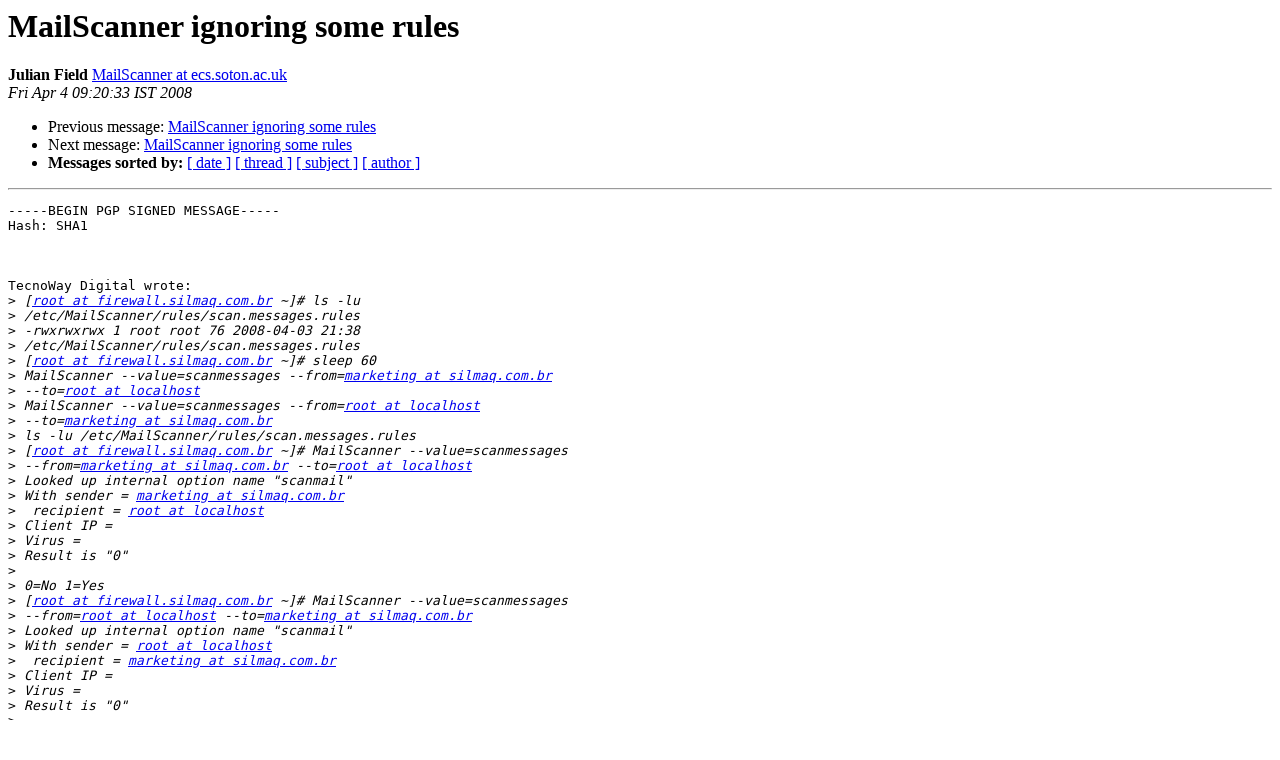

--- FILE ---
content_type: text/html
request_url: http://lists.mailscanner.info/pipermail/mailscanner/2008-April/083657.html
body_size: 3442
content:
<!DOCTYPE HTML PUBLIC "-//W3C//DTD HTML 3.2//EN">
<HTML>
 <HEAD>
   <TITLE> MailScanner ignoring some rules
   </TITLE>
   <LINK REL="Index" HREF="index.html" >
   <LINK REL="made" HREF="mailto:mailscanner%40lists.mailscanner.info?Subject=MailScanner%20ignoring%20some%20rules&In-Reply-To=8F1DE832AFD34082A4D0CB25E4E7D7E7%40TWDNB03">
   <META NAME="robots" CONTENT="index,nofollow">
   <META http-equiv="Content-Type" content="text/html; charset=us-ascii">
   <LINK REL="Previous"  HREF="083723.html">
   <LINK REL="Next"  HREF="083654.html">
 </HEAD>
 <BODY BGCOLOR="#ffffff">
   <H1>MailScanner ignoring some rules</H1>
    <B>Julian Field</B> 
    <A HREF="mailto:mailscanner%40lists.mailscanner.info?Subject=MailScanner%20ignoring%20some%20rules&In-Reply-To=8F1DE832AFD34082A4D0CB25E4E7D7E7%40TWDNB03"
       TITLE="MailScanner ignoring some rules">MailScanner at ecs.soton.ac.uk
       </A><BR>
    <I>Fri Apr  4 09:20:33 IST 2008</I>
    <P><UL>
        <LI>Previous message: <A HREF="083723.html">MailScanner ignoring some rules
</A></li>
        <LI>Next message: <A HREF="083654.html">MailScanner ignoring some rules
</A></li>
         <LI> <B>Messages sorted by:</B> 
              <a href="date.html#83657">[ date ]</a>
              <a href="thread.html#83657">[ thread ]</a>
              <a href="subject.html#83657">[ subject ]</a>
              <a href="author.html#83657">[ author ]</a>
         </LI>
       </UL>
    <HR>  
<!--beginarticle-->
<PRE>-----BEGIN PGP SIGNED MESSAGE-----
Hash: SHA1



TecnoWay Digital wrote:
&gt;<i> [<A HREF="http://lists.mailscanner.info/mailman/listinfo/mailscanner">root at firewall.silmaq.com.br</A> ~]# ls -lu 
</I>&gt;<i> /etc/MailScanner/rules/scan.messages.rules
</I>&gt;<i> -rwxrwxrwx 1 root root 76 2008-04-03 21:38 
</I>&gt;<i> /etc/MailScanner/rules/scan.messages.rules
</I>&gt;<i> [<A HREF="http://lists.mailscanner.info/mailman/listinfo/mailscanner">root at firewall.silmaq.com.br</A> ~]# sleep 60
</I>&gt;<i> MailScanner --value=scanmessages --from=<A HREF="http://lists.mailscanner.info/mailman/listinfo/mailscanner">marketing at silmaq.com.br</A> 
</I>&gt;<i> --to=<A HREF="http://lists.mailscanner.info/mailman/listinfo/mailscanner">root at localhost</A>
</I>&gt;<i> MailScanner --value=scanmessages --from=<A HREF="http://lists.mailscanner.info/mailman/listinfo/mailscanner">root at localhost</A> 
</I>&gt;<i> --to=<A HREF="http://lists.mailscanner.info/mailman/listinfo/mailscanner">marketing at silmaq.com.br</A>
</I>&gt;<i> ls -lu /etc/MailScanner/rules/scan.messages.rules
</I>&gt;<i> [<A HREF="http://lists.mailscanner.info/mailman/listinfo/mailscanner">root at firewall.silmaq.com.br</A> ~]# MailScanner --value=scanmessages 
</I>&gt;<i> --from=<A HREF="http://lists.mailscanner.info/mailman/listinfo/mailscanner">marketing at silmaq.com.br</A> --to=<A HREF="http://lists.mailscanner.info/mailman/listinfo/mailscanner">root at localhost</A>
</I>&gt;<i> Looked up internal option name &quot;scanmail&quot;
</I>&gt;<i> With sender = <A HREF="http://lists.mailscanner.info/mailman/listinfo/mailscanner">marketing at silmaq.com.br</A>
</I>&gt;<i>  recipient = <A HREF="http://lists.mailscanner.info/mailman/listinfo/mailscanner">root at localhost</A>
</I>&gt;<i> Client IP =
</I>&gt;<i> Virus =
</I>&gt;<i> Result is &quot;0&quot;
</I>&gt;<i>
</I>&gt;<i> 0=No 1=Yes
</I>&gt;<i> [<A HREF="http://lists.mailscanner.info/mailman/listinfo/mailscanner">root at firewall.silmaq.com.br</A> ~]# MailScanner --value=scanmessages 
</I>&gt;<i> --from=<A HREF="http://lists.mailscanner.info/mailman/listinfo/mailscanner">root at localhost</A> --to=<A HREF="http://lists.mailscanner.info/mailman/listinfo/mailscanner">marketing at silmaq.com.br</A>
</I>&gt;<i> Looked up internal option name &quot;scanmail&quot;
</I>&gt;<i> With sender = <A HREF="http://lists.mailscanner.info/mailman/listinfo/mailscanner">root at localhost</A>
</I>&gt;<i>  recipient = <A HREF="http://lists.mailscanner.info/mailman/listinfo/mailscanner">marketing at silmaq.com.br</A>
</I>&gt;<i> Client IP =
</I>&gt;<i> Virus =
</I>&gt;<i> Result is &quot;0&quot;
</I>&gt;<i>
</I>&gt;<i> 0=No 1=Yes
</I>&gt;<i> [<A HREF="http://lists.mailscanner.info/mailman/listinfo/mailscanner">root at firewall.silmaq.com.br</A> ~]# ls -lu 
</I>&gt;<i> /etc/MailScanner/rules/scan.messages.rules
</I>&gt;<i> -rwxrwxrwx 1 root root 76 2008-04-03 21:38 
</I>&gt;<i> /etc/MailScanner/rules/scan.messages.rules
</I>You have a typo in your MailScanner.conf somewhere. This rules file 
isn't being read. Notice the &quot;last read&quot; date stamp is the same as it 
was a minute ago.

&gt;<i> [<A HREF="http://lists.mailscanner.info/mailman/listinfo/mailscanner">root at firewall.silmaq.com.br</A> ~]#
</I>&gt;<i> ----- Original Message ----- From: &quot;Julian Field&quot; 
</I>&gt;<i> &lt;<A HREF="http://lists.mailscanner.info/mailman/listinfo/mailscanner">MailScanner at ecs.soton.ac.uk</A>&gt;
</I>&gt;<i> To: &quot;MailScanner discussion&quot; &lt;<A HREF="http://lists.mailscanner.info/mailman/listinfo/mailscanner">mailscanner at lists.mailscanner.info</A>&gt;
</I>&gt;<i> Sent: Thursday, April 03, 2008 5:17 PM
</I>&gt;<i> Subject: Re: MailScanner ignoring some rules
</I>&gt;<i>
</I>&gt;<i>
</I>&gt;&gt;<i> I have just done a thorough test of a %rules-dir%/scan.messages.rules 
</I>&gt;&gt;<i> with 4 combinations:
</I>&gt;&gt;<i>
</I>&gt;&gt;<i> FromOrTo: ntl.com no
</I>&gt;&gt;<i> FromOrTo: default yes
</I>&gt;&gt;<i>
</I>&gt;&gt;<i> FromOrTo: soton.ac.uk no
</I>&gt;&gt;<i> FromOrTo: default yes
</I>&gt;&gt;<i>
</I>&gt;&gt;<i> FromOrTo: ecs.soton.ac.uk no
</I>&gt;&gt;<i> FromOrTo: default yes
</I>&gt;&gt;<i>
</I>&gt;&gt;<i> FromOrTo: <A HREF="http://lists.mailscanner.info/mailman/listinfo/mailscanner">jkf at soton.ac.uk</A> no
</I>&gt;&gt;<i> FromOrTo: default yes
</I>&gt;&gt;<i>
</I>&gt;&gt;<i> with 2 messages. 1st from <A HREF="http://lists.mailscanner.info/mailman/listinfo/mailscanner">ntl at ntl.com</A> to <A HREF="http://lists.mailscanner.info/mailman/listinfo/mailscanner">jkf at soton.ac.uk</A>, 2nd from 
</I>&gt;&gt;<i> <A HREF="http://lists.mailscanner.info/mailman/listinfo/mailscanner">jkf at ecs.soton.ac.uk</A> to <A HREF="http://lists.mailscanner.info/mailman/listinfo/mailscanner">root at ecs.soton.ac.uk.</A>
</I>&gt;&gt;<i>
</I>&gt;&gt;<i> In all combinations, it worked exactly as expected.
</I>&gt;&gt;<i>
</I>&gt;&gt;<i> What I would like you to do is show me the output of the following 5 
</I>&gt;&gt;<i> commands:
</I>&gt;&gt;<i>
</I>&gt;&gt;<i> ls -lu /etc/MailScanner/rules/scan.messages.rules
</I>&gt;&gt;<i> sleep 60
</I>&gt;&gt;<i> MailScanner --value=scanmessages --from=<A HREF="http://lists.mailscanner.info/mailman/listinfo/mailscanner">marketing at silmaq.com.br</A> 
</I>&gt;&gt;<i> --to=<A HREF="http://lists.mailscanner.info/mailman/listinfo/mailscanner">root at localhost</A>
</I>&gt;&gt;<i> MailScanner --value=scanmessages --from=<A HREF="http://lists.mailscanner.info/mailman/listinfo/mailscanner">root at localhost</A> 
</I>&gt;&gt;<i> --to=<A HREF="http://lists.mailscanner.info/mailman/listinfo/mailscanner">marketing at silmaq.com.br</A>
</I>&gt;&gt;<i> ls -lu /etc/MailScanner/rules/scan.messages.rules
</I>&gt;&gt;<i>
</I>&gt;&gt;<i> Just cut and paste the whole block into your terminal window. It will 
</I>&gt;&gt;<i> take just over a minute to run. Cut and paste *all* the output into a 
</I>&gt;&gt;<i> reply to this message.
</I>&gt;&gt;<i>
</I>&gt;&gt;<i> The 'sleep 60' is to force the MailScanner commands into the next 
</I>&gt;&gt;<i> minute on the clock. The &quot;ls&quot; commands will show the &quot;last accessed&quot; 
</I>&gt;&gt;<i> date stamp on rules file. If the rules file is being read at all, the 
</I>&gt;&gt;<i> 2nd ls will print a different date and/or time than the 1st ls. If it 
</I>&gt;&gt;<i> is not being read for some reason, the 2 ls commands will print the 
</I>&gt;&gt;<i> same date and time.
</I>&gt;&gt;<i>
</I>&gt;&gt;<i> Then we'll be able to see what is going wrong with your setup.
</I>&gt;&gt;<i>
</I>&gt;&gt;<i> Best regards,
</I>&gt;&gt;<i> Jules.
</I>&gt;&gt;<i>
</I>&gt;&gt;<i> TecnoWay Digital wrote:
</I>&gt;&gt;&gt;<i> For example: %rules-dir%/scan.messages.rules then content of
</I>&gt;&gt;&gt;<i> scan.messages.rules file is:
</I>&gt;&gt;&gt;<i>
</I>&gt;&gt;&gt;<i> FromOrTo:    <A HREF="http://lists.mailscanner.info/mailman/listinfo/mailscanner">marketing at silmaq.com.br</A>    no
</I>&gt;&gt;&gt;<i> FromOrTo:    default    yes
</I>&gt;&gt;&gt;<i>
</I>&gt;&gt;&gt;<i>
</I>&gt;&gt;&gt;<i> On a server with mailscanner-4.46.2-2 (the rule works)
</I>&gt;&gt;&gt;<i>
</I>&gt;&gt;&gt;<i> but another server with mailscanner-4.68.8-1 the rule doesn't work
</I>&gt;&gt;&gt;<i> the mailbox <A HREF="http://lists.mailscanner.info/mailman/listinfo/mailscanner">marketing at silmaq.com.br</A> continue has still being 
</I>&gt;&gt;&gt;<i> processed by
</I>&gt;&gt;&gt;<i> mailscanner.
</I>&gt;&gt;&gt;<i>
</I>&gt;&gt;&gt;<i> To certify that using the correct MailScanner.conf after upgrade, 
</I>&gt;&gt;&gt;<i> I'd put a wrong set
</I>&gt;&gt;&gt;<i> example &quot;Sca Messages&quot; and MailScanner report syntax error.
</I>&gt;&gt;&gt;<i>
</I>&gt;&gt;&gt;<i>
</I>&gt;&gt;&gt;<i> Best Regards
</I>&gt;&gt;&gt;<i>
</I>&gt;&gt;&gt;<i> ----- Original Message ----- From: &quot;Hugo van der Kooij&quot; 
</I>&gt;&gt;&gt;<i> &lt;<A HREF="http://lists.mailscanner.info/mailman/listinfo/mailscanner">hvdkooij at vanderkooij.org</A>&gt;
</I>&gt;&gt;&gt;<i> To: &quot;MailScanner discussion&quot; &lt;<A HREF="http://lists.mailscanner.info/mailman/listinfo/mailscanner">mailscanner at lists.mailscanner.info</A>&gt;
</I>&gt;&gt;&gt;<i> Sent: Thursday, April 03, 2008 2:29 AM
</I>&gt;&gt;&gt;<i> Subject: Re: MailScanner ignoring some rules
</I>&gt;&gt;&gt;<i>
</I>&gt;&gt;&gt;<i>
</I>&gt;&gt;&gt;&gt;<i> -----BEGIN PGP SIGNED MESSAGE-----
</I>&gt;&gt;&gt;&gt;<i> Hash: SHA1
</I>&gt;&gt;&gt;&gt;<i>
</I>&gt;&gt;&gt;&gt;<i> <A HREF="http://lists.mailscanner.info/mailman/listinfo/mailscanner">mailscanner at tecnowaydigital.com.br</A> wrote:
</I>&gt;&gt;&gt;&gt;<i>
</I>&gt;&gt;&gt;&gt;<i> | At MailScanner recent versions, when I set some rules like:
</I>&gt;&gt;&gt;&gt;<i> | Scan Messages = /etc/MailScanner/rules/scan.messages.rules
</I>&gt;&gt;&gt;&gt;<i> | or
</I>&gt;&gt;&gt;&gt;<i> | Filename Rules = /etc/MailScanner/filename.rules
</I>&gt;&gt;&gt;&gt;<i> |
</I>&gt;&gt;&gt;&gt;<i> | The MailScanner simply ignore the rules and don't print any error 
</I>&gt;&gt;&gt;&gt;<i> message.
</I>&gt;&gt;&gt;&gt;<i>
</I>&gt;&gt;&gt;&gt;<i> Since you didn not include anything about the rules you have there we
</I>&gt;&gt;&gt;&gt;<i> must assume MS is right and your rules are wrong. In what way we 
</I>&gt;&gt;&gt;&gt;<i> can not
</I>&gt;&gt;&gt;&gt;<i> tell you by lack of any information.
</I>&gt;&gt;&gt;&gt;<i>
</I>&gt;&gt;&gt;&gt;<i> Hugo.
</I>&gt;&gt;&gt;&gt;<i>
</I>&gt;&gt;&gt;&gt;<i> - --
</I>&gt;&gt;&gt;&gt;<i> <A HREF="http://lists.mailscanner.info/mailman/listinfo/mailscanner">hvdkooij at vanderkooij.org</A>               <A HREF="http://hugo.vanderkooij.org/">http://hugo.vanderkooij.org/</A>
</I>&gt;&gt;&gt;&gt;<i> PGP/GPG? Use: <A HREF="http://hugo.vanderkooij.org/0x58F19981.asc">http://hugo.vanderkooij.org/0x58F19981.asc</A>
</I>&gt;&gt;&gt;&gt;<i>
</I>&gt;&gt;&gt;&gt;<i> A: Yes.
</I>&gt;&gt;&gt;&gt;<i> &gt;Q: Are you sure?
</I>&gt;&gt;&gt;&gt;<i> &gt;&gt;A: Because it reverses the logical flow of conversation.
</I>&gt;&gt;&gt;&gt;<i> &gt;&gt;&gt;Q: Why is top posting frowned upon?
</I>&gt;&gt;&gt;&gt;<i>
</I>&gt;&gt;&gt;&gt;<i> Bored? Click on <A HREF="http://spamornot.org/">http://spamornot.org/</A> and rate those images.
</I>&gt;&gt;&gt;&gt;<i>
</I>&gt;&gt;&gt;&gt;<i> -----BEGIN PGP SIGNATURE-----
</I>&gt;&gt;&gt;&gt;<i> Version: GnuPG v1.4.7 (GNU/Linux)
</I>&gt;&gt;&gt;&gt;<i>
</I>&gt;&gt;&gt;&gt;<i> iD8DBQFH9GslBvzDRVjxmYERAiOiAKCcKHWSpoYBUC+M2k0uPSEhertCnACfQEa+
</I>&gt;&gt;&gt;&gt;<i> KnYl0Qt9kzlzy4m99EgvKhU=
</I>&gt;&gt;&gt;&gt;<i> =LsQL
</I>&gt;&gt;&gt;&gt;<i> -----END PGP SIGNATURE-----
</I>&gt;&gt;&gt;&gt;<i> -- 
</I>&gt;&gt;&gt;&gt;<i> MailScanner mailing list
</I>&gt;&gt;&gt;&gt;<i> <A HREF="http://lists.mailscanner.info/mailman/listinfo/mailscanner">mailscanner at lists.mailscanner.info</A>
</I>&gt;&gt;&gt;&gt;<i> <A HREF="http://lists.mailscanner.info/mailman/listinfo/mailscanner">http://lists.mailscanner.info/mailman/listinfo/mailscanner</A>
</I>&gt;&gt;&gt;&gt;<i>
</I>&gt;&gt;&gt;&gt;<i> Before posting, read <A HREF="http://wiki.mailscanner.info/posting">http://wiki.mailscanner.info/posting</A>
</I>&gt;&gt;&gt;&gt;<i>
</I>&gt;&gt;&gt;&gt;<i> Support MailScanner development - buy the book off the website!
</I>&gt;&gt;&gt;<i>
</I>&gt;&gt;<i>
</I>&gt;&gt;<i> Jules
</I>&gt;&gt;<i>
</I>&gt;&gt;<i> -- 
</I>&gt;&gt;<i> Julian Field MEng CITP CEng
</I>&gt;&gt;<i> www.MailScanner.info
</I>&gt;&gt;<i> Buy the MailScanner book at www.MailScanner.info/store
</I>&gt;&gt;<i>
</I>&gt;&gt;<i> MailScanner customisation, or any advanced system administration help?
</I>&gt;&gt;<i> Contact me at <A HREF="http://lists.mailscanner.info/mailman/listinfo/mailscanner">Jules at Jules.FM</A>
</I>&gt;&gt;<i>
</I>&gt;&gt;<i> PGP footprint: EE81 D763 3DB0 0BFD E1DC 7222 11F6 5947 1415 B654
</I>&gt;&gt;<i> PGP public key: <A HREF="http://www.jules.fm/julesfm.asc">http://www.jules.fm/julesfm.asc</A>
</I>&gt;&gt;<i>
</I>&gt;&gt;<i>
</I>&gt;&gt;<i> -- 
</I>&gt;&gt;<i> This message has been scanned for viruses and
</I>&gt;&gt;<i> dangerous content by MailScanner, and is
</I>&gt;&gt;<i> believed to be clean.
</I>&gt;&gt;<i>
</I>&gt;&gt;<i> -- 
</I>&gt;&gt;<i> MailScanner mailing list
</I>&gt;&gt;<i> <A HREF="http://lists.mailscanner.info/mailman/listinfo/mailscanner">mailscanner at lists.mailscanner.info</A>
</I>&gt;&gt;<i> <A HREF="http://lists.mailscanner.info/mailman/listinfo/mailscanner">http://lists.mailscanner.info/mailman/listinfo/mailscanner</A>
</I>&gt;&gt;<i>
</I>&gt;&gt;<i> Before posting, read <A HREF="http://wiki.mailscanner.info/posting">http://wiki.mailscanner.info/posting</A>
</I>&gt;&gt;<i>
</I>&gt;&gt;<i> Support MailScanner development - buy the book off the website! 
</I>&gt;<i>
</I>
Jules

- -- 
Julian Field MEng CITP CEng
www.MailScanner.info
Buy the MailScanner book at www.MailScanner.info/store

Need help customising MailScanner?
Contact me!
Need help fixing or optimising your systems?
Contact me!
Need help getting you started solving new requirements from your boss?
Contact me!

PGP footprint: EE81 D763 3DB0 0BFD E1DC 7222 11F6 5947 1415 B654


-----BEGIN PGP SIGNATURE-----
Version: PGP Desktop 9.8.2 (Build 3005)
Comment: (pgp-secured)
Charset: UTF-8

wj8DBQFH9eTSEfZZRxQVtlQRAlRwAJ48Ta/sWGyvnyiybMsFvMOTQ8xzmgCgr+Rk
hUU0BGj7P4lquwBY8e1pM9w=
=cSQz
-----END PGP SIGNATURE-----

-- 
This message has been scanned for viruses and
dangerous content by MailScanner, and is
believed to be clean.

</PRE>





























<!--endarticle-->
    <HR>
    <P><UL>
        <!--threads-->
	<LI>Previous message: <A HREF="083723.html">MailScanner ignoring some rules
</A></li>
	<LI>Next message: <A HREF="083654.html">MailScanner ignoring some rules
</A></li>
         <LI> <B>Messages sorted by:</B> 
              <a href="date.html#83657">[ date ]</a>
              <a href="thread.html#83657">[ thread ]</a>
              <a href="subject.html#83657">[ subject ]</a>
              <a href="author.html#83657">[ author ]</a>
         </LI>
       </UL>

<hr>
<a href="http://lists.mailscanner.info/mailman/listinfo/mailscanner">More information about the MailScanner
mailing list</a><br>
</body></html>
